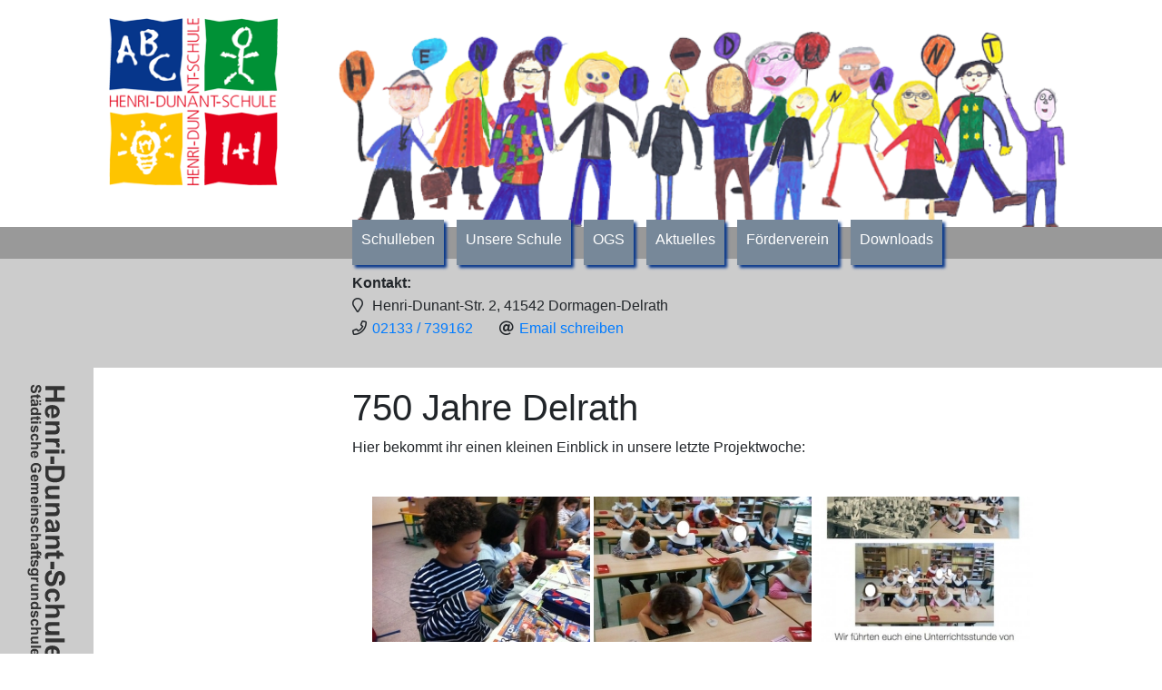

--- FILE ---
content_type: text/html; charset=UTF-8
request_url: https://henri-dunant-schule.de/2017/09/28/217/
body_size: 9108
content:
<!doctype html>
<html lang="de" lang="de">
<head>
    <meta charset="UTF-8">
	<meta name="viewport" content="width=device-width, initial-scale=1.0">
    <title>Henri Dunant Grundschule &raquo; 750 Jahre Delrath</title>
	<meta name='robots' content='max-image-preview:large' />
	<style>img:is([sizes="auto" i], [sizes^="auto," i]) { contain-intrinsic-size: 3000px 1500px }</style>
	<script type="text/javascript">
/* <![CDATA[ */
window._wpemojiSettings = {"baseUrl":"https:\/\/s.w.org\/images\/core\/emoji\/16.0.1\/72x72\/","ext":".png","svgUrl":"https:\/\/s.w.org\/images\/core\/emoji\/16.0.1\/svg\/","svgExt":".svg","source":{"concatemoji":"https:\/\/henri-dunant-schule.de\/wp-includes\/js\/wp-emoji-release.min.js?ver=6.8.3"}};
/*! This file is auto-generated */
!function(s,n){var o,i,e;function c(e){try{var t={supportTests:e,timestamp:(new Date).valueOf()};sessionStorage.setItem(o,JSON.stringify(t))}catch(e){}}function p(e,t,n){e.clearRect(0,0,e.canvas.width,e.canvas.height),e.fillText(t,0,0);var t=new Uint32Array(e.getImageData(0,0,e.canvas.width,e.canvas.height).data),a=(e.clearRect(0,0,e.canvas.width,e.canvas.height),e.fillText(n,0,0),new Uint32Array(e.getImageData(0,0,e.canvas.width,e.canvas.height).data));return t.every(function(e,t){return e===a[t]})}function u(e,t){e.clearRect(0,0,e.canvas.width,e.canvas.height),e.fillText(t,0,0);for(var n=e.getImageData(16,16,1,1),a=0;a<n.data.length;a++)if(0!==n.data[a])return!1;return!0}function f(e,t,n,a){switch(t){case"flag":return n(e,"\ud83c\udff3\ufe0f\u200d\u26a7\ufe0f","\ud83c\udff3\ufe0f\u200b\u26a7\ufe0f")?!1:!n(e,"\ud83c\udde8\ud83c\uddf6","\ud83c\udde8\u200b\ud83c\uddf6")&&!n(e,"\ud83c\udff4\udb40\udc67\udb40\udc62\udb40\udc65\udb40\udc6e\udb40\udc67\udb40\udc7f","\ud83c\udff4\u200b\udb40\udc67\u200b\udb40\udc62\u200b\udb40\udc65\u200b\udb40\udc6e\u200b\udb40\udc67\u200b\udb40\udc7f");case"emoji":return!a(e,"\ud83e\udedf")}return!1}function g(e,t,n,a){var r="undefined"!=typeof WorkerGlobalScope&&self instanceof WorkerGlobalScope?new OffscreenCanvas(300,150):s.createElement("canvas"),o=r.getContext("2d",{willReadFrequently:!0}),i=(o.textBaseline="top",o.font="600 32px Arial",{});return e.forEach(function(e){i[e]=t(o,e,n,a)}),i}function t(e){var t=s.createElement("script");t.src=e,t.defer=!0,s.head.appendChild(t)}"undefined"!=typeof Promise&&(o="wpEmojiSettingsSupports",i=["flag","emoji"],n.supports={everything:!0,everythingExceptFlag:!0},e=new Promise(function(e){s.addEventListener("DOMContentLoaded",e,{once:!0})}),new Promise(function(t){var n=function(){try{var e=JSON.parse(sessionStorage.getItem(o));if("object"==typeof e&&"number"==typeof e.timestamp&&(new Date).valueOf()<e.timestamp+604800&&"object"==typeof e.supportTests)return e.supportTests}catch(e){}return null}();if(!n){if("undefined"!=typeof Worker&&"undefined"!=typeof OffscreenCanvas&&"undefined"!=typeof URL&&URL.createObjectURL&&"undefined"!=typeof Blob)try{var e="postMessage("+g.toString()+"("+[JSON.stringify(i),f.toString(),p.toString(),u.toString()].join(",")+"));",a=new Blob([e],{type:"text/javascript"}),r=new Worker(URL.createObjectURL(a),{name:"wpTestEmojiSupports"});return void(r.onmessage=function(e){c(n=e.data),r.terminate(),t(n)})}catch(e){}c(n=g(i,f,p,u))}t(n)}).then(function(e){for(var t in e)n.supports[t]=e[t],n.supports.everything=n.supports.everything&&n.supports[t],"flag"!==t&&(n.supports.everythingExceptFlag=n.supports.everythingExceptFlag&&n.supports[t]);n.supports.everythingExceptFlag=n.supports.everythingExceptFlag&&!n.supports.flag,n.DOMReady=!1,n.readyCallback=function(){n.DOMReady=!0}}).then(function(){return e}).then(function(){var e;n.supports.everything||(n.readyCallback(),(e=n.source||{}).concatemoji?t(e.concatemoji):e.wpemoji&&e.twemoji&&(t(e.twemoji),t(e.wpemoji)))}))}((window,document),window._wpemojiSettings);
/* ]]> */
</script>
<link rel='stylesheet' id='jquery-css' href='https://henri-dunant-schule.de/wp-content/themes/hdg/scripts/jquery.min.js?ver=6.8.3' type='text/css' media='all' />
<style id='wp-emoji-styles-inline-css' type='text/css'>

	img.wp-smiley, img.emoji {
		display: inline !important;
		border: none !important;
		box-shadow: none !important;
		height: 1em !important;
		width: 1em !important;
		margin: 0 0.07em !important;
		vertical-align: -0.1em !important;
		background: none !important;
		padding: 0 !important;
	}
</style>
<link rel='stylesheet' id='wp-block-library-css' href='https://henri-dunant-schule.de/wp-includes/css/dist/block-library/style.min.css?ver=6.8.3' type='text/css' media='all' />
<style id='classic-theme-styles-inline-css' type='text/css'>
/*! This file is auto-generated */
.wp-block-button__link{color:#fff;background-color:#32373c;border-radius:9999px;box-shadow:none;text-decoration:none;padding:calc(.667em + 2px) calc(1.333em + 2px);font-size:1.125em}.wp-block-file__button{background:#32373c;color:#fff;text-decoration:none}
</style>
<style id='global-styles-inline-css' type='text/css'>
:root{--wp--preset--aspect-ratio--square: 1;--wp--preset--aspect-ratio--4-3: 4/3;--wp--preset--aspect-ratio--3-4: 3/4;--wp--preset--aspect-ratio--3-2: 3/2;--wp--preset--aspect-ratio--2-3: 2/3;--wp--preset--aspect-ratio--16-9: 16/9;--wp--preset--aspect-ratio--9-16: 9/16;--wp--preset--color--black: #000000;--wp--preset--color--cyan-bluish-gray: #abb8c3;--wp--preset--color--white: #ffffff;--wp--preset--color--pale-pink: #f78da7;--wp--preset--color--vivid-red: #cf2e2e;--wp--preset--color--luminous-vivid-orange: #ff6900;--wp--preset--color--luminous-vivid-amber: #fcb900;--wp--preset--color--light-green-cyan: #7bdcb5;--wp--preset--color--vivid-green-cyan: #00d084;--wp--preset--color--pale-cyan-blue: #8ed1fc;--wp--preset--color--vivid-cyan-blue: #0693e3;--wp--preset--color--vivid-purple: #9b51e0;--wp--preset--gradient--vivid-cyan-blue-to-vivid-purple: linear-gradient(135deg,rgba(6,147,227,1) 0%,rgb(155,81,224) 100%);--wp--preset--gradient--light-green-cyan-to-vivid-green-cyan: linear-gradient(135deg,rgb(122,220,180) 0%,rgb(0,208,130) 100%);--wp--preset--gradient--luminous-vivid-amber-to-luminous-vivid-orange: linear-gradient(135deg,rgba(252,185,0,1) 0%,rgba(255,105,0,1) 100%);--wp--preset--gradient--luminous-vivid-orange-to-vivid-red: linear-gradient(135deg,rgba(255,105,0,1) 0%,rgb(207,46,46) 100%);--wp--preset--gradient--very-light-gray-to-cyan-bluish-gray: linear-gradient(135deg,rgb(238,238,238) 0%,rgb(169,184,195) 100%);--wp--preset--gradient--cool-to-warm-spectrum: linear-gradient(135deg,rgb(74,234,220) 0%,rgb(151,120,209) 20%,rgb(207,42,186) 40%,rgb(238,44,130) 60%,rgb(251,105,98) 80%,rgb(254,248,76) 100%);--wp--preset--gradient--blush-light-purple: linear-gradient(135deg,rgb(255,206,236) 0%,rgb(152,150,240) 100%);--wp--preset--gradient--blush-bordeaux: linear-gradient(135deg,rgb(254,205,165) 0%,rgb(254,45,45) 50%,rgb(107,0,62) 100%);--wp--preset--gradient--luminous-dusk: linear-gradient(135deg,rgb(255,203,112) 0%,rgb(199,81,192) 50%,rgb(65,88,208) 100%);--wp--preset--gradient--pale-ocean: linear-gradient(135deg,rgb(255,245,203) 0%,rgb(182,227,212) 50%,rgb(51,167,181) 100%);--wp--preset--gradient--electric-grass: linear-gradient(135deg,rgb(202,248,128) 0%,rgb(113,206,126) 100%);--wp--preset--gradient--midnight: linear-gradient(135deg,rgb(2,3,129) 0%,rgb(40,116,252) 100%);--wp--preset--font-size--small: 13px;--wp--preset--font-size--medium: 20px;--wp--preset--font-size--large: 36px;--wp--preset--font-size--x-large: 42px;--wp--preset--spacing--20: 0.44rem;--wp--preset--spacing--30: 0.67rem;--wp--preset--spacing--40: 1rem;--wp--preset--spacing--50: 1.5rem;--wp--preset--spacing--60: 2.25rem;--wp--preset--spacing--70: 3.38rem;--wp--preset--spacing--80: 5.06rem;--wp--preset--shadow--natural: 6px 6px 9px rgba(0, 0, 0, 0.2);--wp--preset--shadow--deep: 12px 12px 50px rgba(0, 0, 0, 0.4);--wp--preset--shadow--sharp: 6px 6px 0px rgba(0, 0, 0, 0.2);--wp--preset--shadow--outlined: 6px 6px 0px -3px rgba(255, 255, 255, 1), 6px 6px rgba(0, 0, 0, 1);--wp--preset--shadow--crisp: 6px 6px 0px rgba(0, 0, 0, 1);}:where(.is-layout-flex){gap: 0.5em;}:where(.is-layout-grid){gap: 0.5em;}body .is-layout-flex{display: flex;}.is-layout-flex{flex-wrap: wrap;align-items: center;}.is-layout-flex > :is(*, div){margin: 0;}body .is-layout-grid{display: grid;}.is-layout-grid > :is(*, div){margin: 0;}:where(.wp-block-columns.is-layout-flex){gap: 2em;}:where(.wp-block-columns.is-layout-grid){gap: 2em;}:where(.wp-block-post-template.is-layout-flex){gap: 1.25em;}:where(.wp-block-post-template.is-layout-grid){gap: 1.25em;}.has-black-color{color: var(--wp--preset--color--black) !important;}.has-cyan-bluish-gray-color{color: var(--wp--preset--color--cyan-bluish-gray) !important;}.has-white-color{color: var(--wp--preset--color--white) !important;}.has-pale-pink-color{color: var(--wp--preset--color--pale-pink) !important;}.has-vivid-red-color{color: var(--wp--preset--color--vivid-red) !important;}.has-luminous-vivid-orange-color{color: var(--wp--preset--color--luminous-vivid-orange) !important;}.has-luminous-vivid-amber-color{color: var(--wp--preset--color--luminous-vivid-amber) !important;}.has-light-green-cyan-color{color: var(--wp--preset--color--light-green-cyan) !important;}.has-vivid-green-cyan-color{color: var(--wp--preset--color--vivid-green-cyan) !important;}.has-pale-cyan-blue-color{color: var(--wp--preset--color--pale-cyan-blue) !important;}.has-vivid-cyan-blue-color{color: var(--wp--preset--color--vivid-cyan-blue) !important;}.has-vivid-purple-color{color: var(--wp--preset--color--vivid-purple) !important;}.has-black-background-color{background-color: var(--wp--preset--color--black) !important;}.has-cyan-bluish-gray-background-color{background-color: var(--wp--preset--color--cyan-bluish-gray) !important;}.has-white-background-color{background-color: var(--wp--preset--color--white) !important;}.has-pale-pink-background-color{background-color: var(--wp--preset--color--pale-pink) !important;}.has-vivid-red-background-color{background-color: var(--wp--preset--color--vivid-red) !important;}.has-luminous-vivid-orange-background-color{background-color: var(--wp--preset--color--luminous-vivid-orange) !important;}.has-luminous-vivid-amber-background-color{background-color: var(--wp--preset--color--luminous-vivid-amber) !important;}.has-light-green-cyan-background-color{background-color: var(--wp--preset--color--light-green-cyan) !important;}.has-vivid-green-cyan-background-color{background-color: var(--wp--preset--color--vivid-green-cyan) !important;}.has-pale-cyan-blue-background-color{background-color: var(--wp--preset--color--pale-cyan-blue) !important;}.has-vivid-cyan-blue-background-color{background-color: var(--wp--preset--color--vivid-cyan-blue) !important;}.has-vivid-purple-background-color{background-color: var(--wp--preset--color--vivid-purple) !important;}.has-black-border-color{border-color: var(--wp--preset--color--black) !important;}.has-cyan-bluish-gray-border-color{border-color: var(--wp--preset--color--cyan-bluish-gray) !important;}.has-white-border-color{border-color: var(--wp--preset--color--white) !important;}.has-pale-pink-border-color{border-color: var(--wp--preset--color--pale-pink) !important;}.has-vivid-red-border-color{border-color: var(--wp--preset--color--vivid-red) !important;}.has-luminous-vivid-orange-border-color{border-color: var(--wp--preset--color--luminous-vivid-orange) !important;}.has-luminous-vivid-amber-border-color{border-color: var(--wp--preset--color--luminous-vivid-amber) !important;}.has-light-green-cyan-border-color{border-color: var(--wp--preset--color--light-green-cyan) !important;}.has-vivid-green-cyan-border-color{border-color: var(--wp--preset--color--vivid-green-cyan) !important;}.has-pale-cyan-blue-border-color{border-color: var(--wp--preset--color--pale-cyan-blue) !important;}.has-vivid-cyan-blue-border-color{border-color: var(--wp--preset--color--vivid-cyan-blue) !important;}.has-vivid-purple-border-color{border-color: var(--wp--preset--color--vivid-purple) !important;}.has-vivid-cyan-blue-to-vivid-purple-gradient-background{background: var(--wp--preset--gradient--vivid-cyan-blue-to-vivid-purple) !important;}.has-light-green-cyan-to-vivid-green-cyan-gradient-background{background: var(--wp--preset--gradient--light-green-cyan-to-vivid-green-cyan) !important;}.has-luminous-vivid-amber-to-luminous-vivid-orange-gradient-background{background: var(--wp--preset--gradient--luminous-vivid-amber-to-luminous-vivid-orange) !important;}.has-luminous-vivid-orange-to-vivid-red-gradient-background{background: var(--wp--preset--gradient--luminous-vivid-orange-to-vivid-red) !important;}.has-very-light-gray-to-cyan-bluish-gray-gradient-background{background: var(--wp--preset--gradient--very-light-gray-to-cyan-bluish-gray) !important;}.has-cool-to-warm-spectrum-gradient-background{background: var(--wp--preset--gradient--cool-to-warm-spectrum) !important;}.has-blush-light-purple-gradient-background{background: var(--wp--preset--gradient--blush-light-purple) !important;}.has-blush-bordeaux-gradient-background{background: var(--wp--preset--gradient--blush-bordeaux) !important;}.has-luminous-dusk-gradient-background{background: var(--wp--preset--gradient--luminous-dusk) !important;}.has-pale-ocean-gradient-background{background: var(--wp--preset--gradient--pale-ocean) !important;}.has-electric-grass-gradient-background{background: var(--wp--preset--gradient--electric-grass) !important;}.has-midnight-gradient-background{background: var(--wp--preset--gradient--midnight) !important;}.has-small-font-size{font-size: var(--wp--preset--font-size--small) !important;}.has-medium-font-size{font-size: var(--wp--preset--font-size--medium) !important;}.has-large-font-size{font-size: var(--wp--preset--font-size--large) !important;}.has-x-large-font-size{font-size: var(--wp--preset--font-size--x-large) !important;}
:where(.wp-block-post-template.is-layout-flex){gap: 1.25em;}:where(.wp-block-post-template.is-layout-grid){gap: 1.25em;}
:where(.wp-block-columns.is-layout-flex){gap: 2em;}:where(.wp-block-columns.is-layout-grid){gap: 2em;}
:root :where(.wp-block-pullquote){font-size: 1.5em;line-height: 1.6;}
</style>
<link rel='stylesheet' id='contact-form-7-css' href='https://henri-dunant-schule.de/wp-content/plugins/contact-form-7/includes/css/styles.css?ver=6.1.4' type='text/css' media='all' />
<link rel='stylesheet' id='wpdm-fonticon-css' href='https://henri-dunant-schule.de/wp-content/plugins/download-manager/assets/wpdm-iconfont/css/wpdm-icons.css?ver=6.8.3' type='text/css' media='all' />
<link rel='stylesheet' id='wpdm-front-css' href='https://henri-dunant-schule.de/wp-content/plugins/download-manager/assets/css/front.min.css?ver=6.8.3' type='text/css' media='all' />
<link rel='stylesheet' id='fancybox-0-css' href='https://henri-dunant-schule.de/wp-content/plugins/nextgen-gallery/static/Lightbox/fancybox/jquery.fancybox-1.3.4.css?ver=4.0.3' type='text/css' media='all' />
<link rel='stylesheet' id='ngg_trigger_buttons-css' href='https://henri-dunant-schule.de/wp-content/plugins/nextgen-gallery/static/GalleryDisplay/trigger_buttons.css?ver=4.0.3' type='text/css' media='all' />
<link rel='stylesheet' id='fontawesome_v4_shim_style-css' href='https://henri-dunant-schule.de/wp-content/plugins/nextgen-gallery/static/FontAwesome/css/v4-shims.min.css?ver=6.8.3' type='text/css' media='all' />
<link rel='stylesheet' id='fontawesome-css' href='https://henri-dunant-schule.de/wp-content/plugins/nextgen-gallery/static/FontAwesome/css/all.min.css?ver=6.8.3' type='text/css' media='all' />
<link rel='stylesheet' id='nextgen_pagination_style-css' href='https://henri-dunant-schule.de/wp-content/plugins/nextgen-gallery/static/GalleryDisplay/pagination_style.css?ver=4.0.3' type='text/css' media='all' />
<link rel='stylesheet' id='nextgen_basic_thumbnails_style-css' href='https://henri-dunant-schule.de/wp-content/plugins/nextgen-gallery/static/Thumbnails/nextgen_basic_thumbnails.css?ver=4.0.3' type='text/css' media='all' />
<link rel='stylesheet' id='style-css' href='https://henri-dunant-schule.de/wp-content/themes/hdg/style.css?ver=6.8.3' type='text/css' media='all' />
<link rel='stylesheet' id='bootstrap-css' href='https://henri-dunant-schule.de/wp-content/themes/hdg/scripts/bootstrap/css/bootstrap.min.css?ver=6.8.3' type='text/css' media='all' />
<link rel='stylesheet' id='fontawesomeKernel-css' href='https://henri-dunant-schule.de/wp-content/themes/hdg/scripts/fontawesome/fontawesome-pro-core.css?ver=6.8.3' type='text/css' media='all' />
<link rel='stylesheet' id='fontawesomeIcons-css' href='https://henri-dunant-schule.de/wp-content/themes/hdg/scripts/fontawesome/fontawesome-pro-regular.css?ver=6.8.3' type='text/css' media='all' />
<link rel='stylesheet' id='fontawesomeBrands-css' href='https://henri-dunant-schule.de/wp-content/themes/hdg/scripts/fontawesome/fontawesome-pro-brands.css?ver=6.8.3' type='text/css' media='all' />
<link rel='stylesheet' id='fontawesomeSVG-css' href='https://henri-dunant-schule.de/wp-content/themes/hdg/scripts/fontawesome/fontawesome-pro-svg-framework.css?ver=6.8.3' type='text/css' media='all' />
<link rel='stylesheet' id='tablepress-default-css' href='https://henri-dunant-schule.de/wp-content/plugins/tablepress/css/build/default.css?ver=3.2.6' type='text/css' media='all' />
<script type="text/javascript" src="https://henri-dunant-schule.de/wp-content/plugins/nextgen-gallery/static/FontAwesome/js/v4-shims.min.js?ver=5.3.1" id="fontawesome_v4_shim-js"></script>
<script type="text/javascript" defer crossorigin="anonymous" data-auto-replace-svg="false" data-keep-original-source="false" data-search-pseudo-elements src="https://henri-dunant-schule.de/wp-content/plugins/nextgen-gallery/static/FontAwesome/js/all.min.js?ver=5.3.1" id="fontawesome-js"></script>
<script type="text/javascript" src="https://henri-dunant-schule.de/wp-content/plugins/nextgen-gallery/static/Thumbnails/nextgen_basic_thumbnails.js?ver=4.0.3" id="nextgen_basic_thumbnails_script-js"></script>
<script type="text/javascript" src="https://henri-dunant-schule.de/wp-content/themes/hdg/scripts/fontawesome/fontawesome.min.js?ver=6.8.3" id="fontawesomeKernel-js"></script>
<script type="text/javascript" src="https://henri-dunant-schule.de/wp-content/themes/hdg/scripts/fontawesome/regular.min.js?ver=6.8.3" id="fontawesomeIcons-js"></script>
<script type="text/javascript" src="https://henri-dunant-schule.de/wp-content/themes/hdg/scripts/fontawesome/brands.min.js?ver=6.8.3" id="fontawesomeBrands-js"></script>
<link rel="https://api.w.org/" href="https://henri-dunant-schule.de/wp-json/" /><link rel="alternate" title="JSON" type="application/json" href="https://henri-dunant-schule.de/wp-json/wp/v2/posts/217" /><link rel="EditURI" type="application/rsd+xml" title="RSD" href="https://henri-dunant-schule.de/xmlrpc.php?rsd" />
<meta name="generator" content="WordPress 6.8.3" />
<link rel="canonical" href="https://henri-dunant-schule.de/2017/09/28/217/" />
<link rel='shortlink' href='https://henri-dunant-schule.de/?p=217' />
<link rel="alternate" title="oEmbed (JSON)" type="application/json+oembed" href="https://henri-dunant-schule.de/wp-json/oembed/1.0/embed?url=https%3A%2F%2Fhenri-dunant-schule.de%2F2017%2F09%2F28%2F217%2F" />
<link rel="alternate" title="oEmbed (XML)" type="text/xml+oembed" href="https://henri-dunant-schule.de/wp-json/oembed/1.0/embed?url=https%3A%2F%2Fhenri-dunant-schule.de%2F2017%2F09%2F28%2F217%2F&#038;format=xml" />
<meta name="tec-api-version" content="v1"><meta name="tec-api-origin" content="https://henri-dunant-schule.de"><link rel="alternate" href="https://henri-dunant-schule.de/wp-json/tribe/events/v1/" /><!-- Matomo -->
<script type="text/javascript">
  var _paq = _paq || [];
  /* tracker methods like "setCustomDimension" should be called before "trackPageView" */
  _paq.push(['trackPageView']);
  _paq.push(['enableLinkTracking']);
  (function() {
    var u="//matomo.boergener.de/";
    _paq.push(['setTrackerUrl', u+'piwik.php']);
    _paq.push(['setSiteId', '1']);
    var d=document, g=d.createElement('script'), s=d.getElementsByTagName('script')[0];
    g.type='text/javascript'; g.async=true; g.defer=true; g.src=u+'piwik.js'; s.parentNode.insertBefore(g,s);
  })();
</script>
<!-- End Matomo Code -->
<meta name="generator" content="WordPress Download Manager 3.3.40" />
                <style>
        /* WPDM Link Template Styles */        </style>
                <style>

            :root {
                --color-primary: #4a8eff;
                --color-primary-rgb: 74, 142, 255;
                --color-primary-hover: #4a8eff;
                --color-primary-active: #4a8eff;
                --clr-sec: #6c757d;
                --clr-sec-rgb: 108, 117, 125;
                --clr-sec-hover: #6c757d;
                --clr-sec-active: #6c757d;
                --color-secondary: #6c757d;
                --color-secondary-rgb: 108, 117, 125;
                --color-secondary-hover: #6c757d;
                --color-secondary-active: #6c757d;
                --color-success: #18ce0f;
                --color-success-rgb: 24, 206, 15;
                --color-success-hover: #18ce0f;
                --color-success-active: #18ce0f;
                --color-info: #2CA8FF;
                --color-info-rgb: 44, 168, 255;
                --color-info-hover: #2CA8FF;
                --color-info-active: #2CA8FF;
                --color-warning: #FFB236;
                --color-warning-rgb: 255, 178, 54;
                --color-warning-hover: #FFB236;
                --color-warning-active: #FFB236;
                --color-danger: #ff5062;
                --color-danger-rgb: 255, 80, 98;
                --color-danger-hover: #ff5062;
                --color-danger-active: #ff5062;
                --color-green: #30b570;
                --color-blue: #0073ff;
                --color-purple: #8557D3;
                --color-red: #ff5062;
                --color-muted: rgba(69, 89, 122, 0.6);
                --wpdm-font: "-apple-system", -apple-system, BlinkMacSystemFont, "Segoe UI", Roboto, Helvetica, Arial, sans-serif, "Apple Color Emoji", "Segoe UI Emoji", "Segoe UI Symbol";
            }

            .wpdm-download-link.btn.btn-primary {
                border-radius: 4px;
            }


        </style>
        </head>
<body class="wp-singular post-template-default single single-post postid-217 single-format-standard wp-theme-hdg tribe-no-js">

<header>
    <div class="container-fluid logo container-fluid-padding-top">
        <div class="row">
            <div class="col-lg-3 col-md-4 col-sm-12">
                <img src="https://henri-dunant-schule.de/wp-content/themes/hdg/img/logo.png">
            </div>
            <div class="col-lg-9 col-md-8 col-sm-12 bg"></div>
        </div>
    </div>


    <nav class="container-fluid">
        <div class="row">
            <div class="col-xl-9 col-lg-8 col-md-7 col-sm-12 ml-auto">
                <ul id="menu-header" class="menu"><li id="menu-item-304" class="menu-item menu-item-type-post_type menu-item-object-page menu-item-304"><a href="https://henri-dunant-schule.de/schulleben/">Schulleben</a></li>
<li id="menu-item-318" class="menu-item menu-item-type-post_type menu-item-object-page menu-item-318"><a href="https://henri-dunant-schule.de/unsere-schule/">Unsere Schule</a></li>
<li id="menu-item-300" class="menu-item menu-item-type-post_type menu-item-object-page menu-item-300"><a href="https://henri-dunant-schule.de/ogs/">OGS</a></li>
<li id="menu-item-393" class="menu-item menu-item-type-custom menu-item-object-custom menu-item-393"><a href="/events/">Aktuelles</a></li>
<li id="menu-item-296" class="menu-item menu-item-type-post_type menu-item-object-page menu-item-296"><a href="https://henri-dunant-schule.de/foerderverein/">Förderverein</a></li>
<li id="menu-item-295" class="menu-item menu-item-type-post_type menu-item-object-page menu-item-295"><a href="https://henri-dunant-schule.de/downloads/">Downloads</a></li>
</ul>            </div>
        </div>
    </nav>

    <div class="container-fluid adresse">
        <div class="row">
            <div class="col-xl-9 col-lg-8 col-md-7 col-sm-12 ml-auto">
                <span style="font-weight: bold;">Kontakt:</span>
                <ul>
                    <li class="map-marker">Henri-Dunant-Str. 2, 41542 Dormagen-Delrath</li>
                    <li class="d-lg-inline-block phone"><a href="tel:02133739162">02133 / 739162</a></li>
                    <li class="d-lg-inline-block at"><a href="mailto:sekretariat@hds-dormagen.de">Email schreiben</a></li>
                </ul>
            </div>
        </div>
    </div>
</header>

<div>
    <div class="sidebar">
        <img src="https://henri-dunant-schule.de/wp-content/themes/hdg/img/sidebar.gif">
	    <ul id="menu-leftside" class="menu"><li id="menu-item-322" class="menu-item menu-item-type-post_type menu-item-object-page menu-item-322"><a href="https://henri-dunant-schule.de/datenschutzerklaerung/">Datenschutz</a></li>
<li id="menu-item-323" class="menu-item menu-item-type-post_type menu-item-object-page menu-item-323"><a href="https://henri-dunant-schule.de/disclaimer-haftungsausschluss/">Disclaimer</a></li>
<li id="menu-item-324" class="menu-item menu-item-type-post_type menu-item-object-page menu-item-324"><a href="https://henri-dunant-schule.de/impressum/">Impressum</a></li>
<li id="menu-item-325" class="menu-item menu-item-type-custom menu-item-object-custom menu-item-325"><a href="/wp-admin">Administration</a></li>
</ul>    </div>

    <div class="container-fluid container-fluid-padding-top">
        <div class="row">
            <div class="col-xl-3 col-lg-4 col-md-5 col-sm-12 sidenav">
                <div class="sidenav">
                    <ul id="menu-header-1" class="menu"><li class="menu-item menu-item-type-post_type menu-item-object-page menu-item-has-children menu-item-304"><a href="https://henri-dunant-schule.de/schulleben/">Schulleben</a>
<ul class="sub-menu">
	<li id="menu-item-331" class="dotZahlen menu-item menu-item-type-taxonomy menu-item-object-category menu-item-331"><a href="https://henri-dunant-schule.de/category/was-laeuft-gerade/">Was läuft gerade?</a></li>
	<li id="menu-item-317" class="dotBirne menu-item menu-item-type-post_type menu-item-object-page menu-item-317"><a href="https://henri-dunant-schule.de/schulleben/unterrichtszeiten/">Unterrichtszeiten</a></li>
	<li id="menu-item-312" class="dotABC menu-item menu-item-type-post_type menu-item-object-page menu-item-has-children menu-item-312"><a href="https://henri-dunant-schule.de/schulleben/sportaktivitaeten/">Sportaktivitäten</a>
	<ul class="sub-menu">
		<li id="menu-item-314" class="menu-item menu-item-type-post_type menu-item-object-page menu-item-314"><a href="https://henri-dunant-schule.de/schulleben/sportaktivitaeten/schwimmen/">Schwimmen</a></li>
		<li id="menu-item-313" class="menu-item menu-item-type-post_type menu-item-object-page menu-item-313"><a href="https://henri-dunant-schule.de/schulleben/sportaktivitaeten/bundesjugendspiele/">Sportfest</a></li>
	</ul>
</li>
	<li id="menu-item-308" class="dotABC menu-item menu-item-type-post_type menu-item-object-page menu-item-has-children menu-item-308"><a href="https://henri-dunant-schule.de/schulleben/projekte/">Projekte</a>
	<ul class="sub-menu">
		<li id="menu-item-333" class="menu-item menu-item-type-taxonomy menu-item-object-category current-post-ancestor current-menu-parent current-post-parent menu-item-333"><a href="https://henri-dunant-schule.de/category/projektwoche/">Projektwoche</a></li>
	</ul>
</li>
	<li id="menu-item-332" class="dotABC menu-item menu-item-type-taxonomy menu-item-object-category menu-item-has-children menu-item-332"><a href="https://henri-dunant-schule.de/category/schulfeste/">Feste und Feiern</a>
	<ul class="sub-menu">
		<li id="menu-item-307" class="menu-item menu-item-type-post_type menu-item-object-page menu-item-307"><a href="https://henri-dunant-schule.de/schulleben/feste-und-feiern/st-martin/">St. Martin</a></li>
		<li id="menu-item-306" class="menu-item menu-item-type-post_type menu-item-object-page menu-item-306"><a href="https://henri-dunant-schule.de/schulleben/feste-und-feiern/karneval/">Karneval</a></li>
	</ul>
</li>
</ul>
</li>
<li class="menu-item menu-item-type-post_type menu-item-object-page menu-item-has-children menu-item-318"><a href="https://henri-dunant-schule.de/unsere-schule/">Unsere Schule</a>
<ul class="sub-menu">
	<li id="menu-item-442" class="dotMann menu-item menu-item-type-post_type menu-item-object-page menu-item-has-children menu-item-442"><a href="https://henri-dunant-schule.de/unsere-schule/das-team/">Das Team</a>
	<ul class="sub-menu">
		<li id="menu-item-449" class="menu-item menu-item-type-post_type menu-item-object-page menu-item-449"><a href="https://henri-dunant-schule.de/unsere-schule/das-team/kollegium/">Kollegium</a></li>
		<li id="menu-item-445" class="menu-item menu-item-type-post_type menu-item-object-page menu-item-445"><a href="https://henri-dunant-schule.de/unsere-schule/das-team/klassen/">Klassen</a></li>
		<li id="menu-item-443" class="menu-item menu-item-type-post_type menu-item-object-page menu-item-has-children menu-item-443"><a href="https://henri-dunant-schule.de/unsere-schule/das-team/elternvertretung/">Elternvertretung</a>
		<ul class="sub-menu">
			<li id="menu-item-444" class="menu-item menu-item-type-post_type menu-item-object-page menu-item-444"><a href="https://henri-dunant-schule.de/unsere-schule/das-team/elternvertretung/infos-ueber-die-pflegschaftsarbeit/">Infos über die Pflegschaftsarbeit</a></li>
		</ul>
</li>
		<li id="menu-item-450" class="menu-item menu-item-type-post_type menu-item-object-page menu-item-450"><a href="https://henri-dunant-schule.de/unsere-schule/das-team/schulsozialarbeiterin/">Schulsozialarbeiter</a></li>
	</ul>
</li>
	<li id="menu-item-321" class="dotBirne menu-item menu-item-type-post_type menu-item-object-page menu-item-321"><a href="https://henri-dunant-schule.de/unsere-schule/schulort-delrath/">Schulort Delrath</a></li>
	<li id="menu-item-319" class="dotBirne menu-item menu-item-type-post_type menu-item-object-page menu-item-319"><a href="https://henri-dunant-schule.de/unsere-schule/henri-dunant/">Henri Dunant</a></li>
</ul>
</li>
<li class="menu-item menu-item-type-post_type menu-item-object-page menu-item-has-children menu-item-300"><a href="https://henri-dunant-schule.de/ogs/">OGS</a>
<ul class="sub-menu">
	<li id="menu-item-303" class="dotMann menu-item menu-item-type-post_type menu-item-object-page menu-item-303"><a href="https://henri-dunant-schule.de/ogs/kontakt/">Kontakt</a></li>
	<li id="menu-item-302" class="dotMann menu-item menu-item-type-post_type menu-item-object-page menu-item-302"><a href="https://henri-dunant-schule.de/ogs/das-team/">Das Team</a></li>
	<li id="menu-item-301" class="dotBirne menu-item menu-item-type-post_type menu-item-object-page menu-item-301"><a href="https://henri-dunant-schule.de/ogs/betreuungzeiten/">Betreuungzeiten</a></li>
</ul>
</li>
<li class="menu-item menu-item-type-custom menu-item-object-custom menu-item-393"><a href="/events/">Aktuelles</a></li>
<li class="menu-item menu-item-type-post_type menu-item-object-page menu-item-has-children menu-item-296"><a href="https://henri-dunant-schule.de/foerderverein/">Förderverein</a>
<ul class="sub-menu">
	<li id="menu-item-298" class="dotBirne menu-item menu-item-type-post_type menu-item-object-page menu-item-298"><a href="https://henri-dunant-schule.de/foerderverein/wer-ist-der-foerderverein/">Wer ist der Förderverein?</a></li>
	<li id="menu-item-299" class="dotZahlen menu-item menu-item-type-post_type menu-item-object-page menu-item-299"><a href="https://henri-dunant-schule.de/foerderverein/ziele-und-aufgaben/">Ziele und Aufgaben</a></li>
	<li id="menu-item-297" class="dotBirne menu-item menu-item-type-post_type menu-item-object-page menu-item-297"><a href="https://henri-dunant-schule.de/foerderverein/60-2/">Anmeldung</a></li>
</ul>
</li>
<li class="menu-item menu-item-type-post_type menu-item-object-page menu-item-295"><a href="https://henri-dunant-schule.de/downloads/">Downloads</a></li>
</ul>                </div>
            </div>
            <div class="col-xl-9 col-lg-8 col-md-7 col-sm-12">	<main>
        <article id="post-217" class="post-217 post type-post status-publish format-standard hentry category-projektwoche">
	<header class="entry-header">
		<h1 class="entry-title">750 Jahre Delrath</h1>	</header>
	<div class="entry-content">
		<p>Hier bekommt ihr einen kleinen Einblick in unsere letzte Projektwoche:</p>
<!-- default-view.php -->
<div
	class="ngg-galleryoverview default-view
	 ngg-ajax-pagination-none	"
	id="ngg-gallery-c9288891873ef09c5a615e071efc4abf-1">

		<!-- Thumbnails -->
				<div id="ngg-image-0" class="ngg-gallery-thumbnail-box
											"
			>
						<div class="ngg-gallery-thumbnail">
			<a href="https://henri-dunant-schule.de/wp-content/gallery/pw-750-jahrsfeier/492.JPG"
				title=""
				data-src="https://henri-dunant-schule.de/wp-content/gallery/pw-750-jahrsfeier/492.JPG"
				data-thumbnail="https://henri-dunant-schule.de/wp-content/gallery/pw-750-jahrsfeier/thumbs/thumbs_492.JPG"
				data-image-id="41"
				data-title="492"
				data-description=""
				data-image-slug="492"
				class="ngg-fancybox" rel="c9288891873ef09c5a615e071efc4abf">
				<img
					title="492"
					alt="492"
					src="https://henri-dunant-schule.de/wp-content/gallery/pw-750-jahrsfeier/thumbs/thumbs_492.JPG"
					width="240"
					height="160"
					style="max-width:100%;"
				/>
			</a>
		</div>
							</div>
			
				<div id="ngg-image-1" class="ngg-gallery-thumbnail-box
											"
			>
						<div class="ngg-gallery-thumbnail">
			<a href="https://henri-dunant-schule.de/wp-content/gallery/pw-750-jahrsfeier/508.png.jpg"
				title=""
				data-src="https://henri-dunant-schule.de/wp-content/gallery/pw-750-jahrsfeier/508.png.jpg"
				data-thumbnail="https://henri-dunant-schule.de/wp-content/gallery/pw-750-jahrsfeier/thumbs/thumbs_508.png.jpg"
				data-image-id="42"
				data-title="508.png"
				data-description=""
				data-image-slug="508-png"
				class="ngg-fancybox" rel="c9288891873ef09c5a615e071efc4abf">
				<img
					title="508.png"
					alt="508.png"
					src="https://henri-dunant-schule.de/wp-content/gallery/pw-750-jahrsfeier/thumbs/thumbs_508.png.jpg"
					width="240"
					height="160"
					style="max-width:100%;"
				/>
			</a>
		</div>
							</div>
			
				<div id="ngg-image-2" class="ngg-gallery-thumbnail-box
											"
			>
						<div class="ngg-gallery-thumbnail">
			<a href="https://henri-dunant-schule.de/wp-content/gallery/pw-750-jahrsfeier/511.png.jpg"
				title=""
				data-src="https://henri-dunant-schule.de/wp-content/gallery/pw-750-jahrsfeier/511.png.jpg"
				data-thumbnail="https://henri-dunant-schule.de/wp-content/gallery/pw-750-jahrsfeier/thumbs/thumbs_511.png.jpg"
				data-image-id="43"
				data-title="511.png"
				data-description=""
				data-image-slug="511-png"
				class="ngg-fancybox" rel="c9288891873ef09c5a615e071efc4abf">
				<img
					title="511.png"
					alt="511.png"
					src="https://henri-dunant-schule.de/wp-content/gallery/pw-750-jahrsfeier/thumbs/thumbs_511.png.jpg"
					width="240"
					height="160"
					style="max-width:100%;"
				/>
			</a>
		</div>
							</div>
			
	
	<br style="clear: both" />

		<div class="slideshowlink">
		<a href='https://henri-dunant-schule.de/2017/09/28/217/nggallery/slideshow'>&#091;Zeige eine Slideshow&#093;</a>

	</div>
	
		<!-- Pagination -->
		<div class='ngg-clear'></div>	</div>

	</div>
	<footer class="entry-meta">
				<p>
			<a href="https://henri-dunant-schule.de/2017/09/28/217/">28. September 2017 @ 0:49</a>
					<span class="sep"> · </span>
		<span class="cat-links">
        Posted in <a href="https://henri-dunant-schule.de/category/projektwoche/" rel="category tag">Projektwoche</a>    </span>
		<span class="sep"> · </span>
				<span class="author">
	            Author: yannik	        </span>
					</p>
		</footer>
</article><hr>	</main>
<script type="speculationrules">
{"prefetch":[{"source":"document","where":{"and":[{"href_matches":"\/*"},{"not":{"href_matches":["\/wp-*.php","\/wp-admin\/*","\/wp-content\/uploads\/*","\/wp-content\/*","\/wp-content\/plugins\/*","\/wp-content\/themes\/hdg\/*","\/*\\?(.+)"]}},{"not":{"selector_matches":"a[rel~=\"nofollow\"]"}},{"not":{"selector_matches":".no-prefetch, .no-prefetch a"}}]},"eagerness":"conservative"}]}
</script>
            <script>
                const abmsg = "We noticed an ad blocker. Consider whitelisting us to support the site ❤️";
                const abmsgd = "download";
                const iswpdmpropage = 0;
                jQuery(function($){

                    
                });
            </script>
            <div id="fb-root"></div>
            		<script>
		( function ( body ) {
			'use strict';
			body.className = body.className.replace( /\btribe-no-js\b/, 'tribe-js' );
		} )( document.body );
		</script>
		<noscript><p><img src="//matomo.boergener.de/piwik.php?idsite=1&rec=1" style="border:0;" alt="" /></p></noscript>
<script> /* <![CDATA[ */var tribe_l10n_datatables = {"aria":{"sort_ascending":": activate to sort column ascending","sort_descending":": activate to sort column descending"},"length_menu":"Show _MENU_ entries","empty_table":"No data available in table","info":"Showing _START_ to _END_ of _TOTAL_ entries","info_empty":"Showing 0 to 0 of 0 entries","info_filtered":"(filtered from _MAX_ total entries)","zero_records":"No matching records found","search":"Search:","all_selected_text":"All items on this page were selected. ","select_all_link":"Select all pages","clear_selection":"Clear Selection.","pagination":{"all":"All","next":"Next","previous":"Previous"},"select":{"rows":{"0":"","_":": Selected %d rows","1":": Selected 1 row"}},"datepicker":{"dayNames":["Sonntag","Montag","Dienstag","Mittwoch","Donnerstag","Freitag","Samstag"],"dayNamesShort":["So.","Mo.","Di.","Mi.","Do.","Fr.","Sa."],"dayNamesMin":["S","M","D","M","D","F","S"],"monthNames":["Januar","Februar","M\u00e4rz","April","Mai","Juni","Juli","August","September","Oktober","November","Dezember"],"monthNamesShort":["Januar","Februar","M\u00e4rz","April","Mai","Juni","Juli","August","September","Oktober","November","Dezember"],"monthNamesMin":["Jan.","Feb.","M\u00e4rz","Apr.","Mai","Juni","Juli","Aug.","Sep.","Okt.","Nov.","Dez."],"nextText":"Next","prevText":"Prev","currentText":"Today","closeText":"Done","today":"Today","clear":"Clear"}};/* ]]> */ </script><script type="text/javascript" src="https://henri-dunant-schule.de/wp-content/plugins/the-events-calendar/common/build/js/user-agent.js?ver=da75d0bdea6dde3898df" id="tec-user-agent-js"></script>
<script type="text/javascript" src="https://henri-dunant-schule.de/wp-includes/js/dist/hooks.min.js?ver=4d63a3d491d11ffd8ac6" id="wp-hooks-js"></script>
<script type="text/javascript" src="https://henri-dunant-schule.de/wp-includes/js/dist/i18n.min.js?ver=5e580eb46a90c2b997e6" id="wp-i18n-js"></script>
<script type="text/javascript" id="wp-i18n-js-after">
/* <![CDATA[ */
wp.i18n.setLocaleData( { 'text direction\u0004ltr': [ 'ltr' ] } );
/* ]]> */
</script>
<script type="text/javascript" src="https://henri-dunant-schule.de/wp-content/plugins/contact-form-7/includes/swv/js/index.js?ver=6.1.4" id="swv-js"></script>
<script type="text/javascript" id="contact-form-7-js-translations">
/* <![CDATA[ */
( function( domain, translations ) {
	var localeData = translations.locale_data[ domain ] || translations.locale_data.messages;
	localeData[""].domain = domain;
	wp.i18n.setLocaleData( localeData, domain );
} )( "contact-form-7", {"translation-revision-date":"2025-10-26 03:28:49+0000","generator":"GlotPress\/4.0.3","domain":"messages","locale_data":{"messages":{"":{"domain":"messages","plural-forms":"nplurals=2; plural=n != 1;","lang":"de"},"This contact form is placed in the wrong place.":["Dieses Kontaktformular wurde an der falschen Stelle platziert."],"Error:":["Fehler:"]}},"comment":{"reference":"includes\/js\/index.js"}} );
/* ]]> */
</script>
<script type="text/javascript" id="contact-form-7-js-before">
/* <![CDATA[ */
var wpcf7 = {
    "api": {
        "root": "https:\/\/henri-dunant-schule.de\/wp-json\/",
        "namespace": "contact-form-7\/v1"
    }
};
/* ]]> */
</script>
<script type="text/javascript" src="https://henri-dunant-schule.de/wp-content/plugins/contact-form-7/includes/js/index.js?ver=6.1.4" id="contact-form-7-js"></script>
</div>
</div>
</div>
</div>
</body>
</html>


--- FILE ---
content_type: text/css
request_url: https://henri-dunant-schule.de/wp-content/themes/hdg/style.css?ver=6.8.3
body_size: 6997
content:
/*
Theme Name: Henri Dunant Grundschule
Author: boergener Webdesign
Author URI: https://www.boergener.de
Description: Das Theme für die Henri Dunant Grundschule.
Version: 1.0.0
*/

body {
    background-color: #fff !important;
}
main {
}
.container-fluid {
    padding-left: 120px !important;
    padding-right: 120px !important;
}
.container-fluid-padding-top {
    padding-top: 20px;
}

/* =Head Navigation
-------------------------------------------------------------- */
/* Logo & Lehrer */
header .logo .bg {
    background: url('img/header.png') left 15px no-repeat;
    background-size: contain;
    height: 230px;
}
header .logo img {
    max-width: 100%;
    max-height: 80%;
}

/* Hauptnavigation */
header nav {
    background: #999999;
    height: 35px;
}

header nav ul, .sidebar ul {
    list-style: none;
    margin: 0;
    padding: 0;
}
header nav ul li {
    display: inline-block;
    height: 50px;
    padding: 10px;
    margin: -8px 10px 0 0;
    box-shadow: 3px 3px 3px #06368b;
    background: #778899;
}
header nav ul li a {
    color: #FFF;
}

/* Adresse der Schule */
header .adresse {
    background: #cccccc;
    padding-top: 15px;
    padding-bottom: 15px;
}
header .adresse ul {
    list-style: none;
    padding: 0;
}
header .adresse ul li {
    padding-right: 25px;
    padding-left: 1.4em;
}
header .adresse ul li:before {
    font-family: 'Font Awesome 5 Regular';
    display: inline-block;
    margin-left: -1.4em; /* same as padding-left set on li */
    width: 1.4em; /* same as padding-left set on li */
}
header .adresse ul li.map-marker:before {
    content: "\f041"; /* FontAwesome Unicode */
}
header .adresse ul li.phone:before {
    content: "\f095"; /* FontAwesome Unicode */
}
header .adresse ul li.at:before {
    content: "\f1fa"; /* FontAwesome Unicode */
}




.sidebar {
    font-size: 0.8em;
    float: left;
    background: #cccccc;
    padding: 10px;
    text-align: center;
}
.sidebar a, .sidebar a:hover {
    text-decoration: none;
    color: grey;
}


.sidenav > ul li > a {
    display: none;
}
.sidenav .current-menu-item .sub-menu a, .sidenav .current-menu-ancestor .sub-menu a {
    display: block !important;
}

/* Abstände */
.sidenav ul {
    list-style: none;
    padding-left: 0;
}
.sidenav ul ul {
    padding-left: 15px;
}
.sidenav > ul > li > .sub-menu {
    line-height: 30px;
}
.sidenav a {
    color: #666666;
}
/* Icons */
.sidenav > ul > li > .sub-menu {
    line-height: 30px;
}
.sidenav > ul > li > .sub-menu > li > ul {
    padding-left: 50px;
    line-height: 1.2em;
    font-size: 0.9em;
}
.sidenav > ul > li > .sub-menu > li > a {
    padding-left: 35px;
    font-weight: bold;
}
.sidenav > ul > li > .sub-menu > li.dotMann > a {
    background: url('img/navigation/dotMann.png') left center no-repeat;
}
.sidenav .dotMann:hover > a, .sidenav .current-menu-item.dotMann > a, .sidenav .current-menu-ancestor.dotMann > a, .sidenav .dotMann .current-menu-item > a,  .sidenav .dotMann .current-menu-ancestor > a {
    color: #009136;
}
.sidenav > ul > li > .sub-menu > li.dotZahlen > a {
    background: url('img/navigation/dotRechnen.png') left center no-repeat;
}
.sidenav .dotZahlen:hover > a, .sidenav .current-menu-item.dotZahlen > a, .sidenav .current-menu-ancestor.dotZahlen > a, .sidenav .dotZahlen .current-menu-item > a,  .sidenav .dotZahlen .current-menu-ancestor > a {
    color: #E3001B;
}
.sidenav > ul > li > .sub-menu > li.dotBirne > a {
    background: url('img/navigation/dotBirne.png') left center no-repeat;
}
.sidenav .dotBirne:hover > a, .sidenav .current-menu-item.dotBirne > a,  .sidenav .current-menu-ancestor.dotBirne > a, .sidenav .dotBirne .current-menu-item > a,  .sidenav .dotBirne .current-menu-ancestor > a {
    color: #FEC200;
}
.sidenav > ul > li > .sub-menu > li.dotABC > a {
    background: url('img/navigation/dotABC.png') left center no-repeat;
}
.sidenav .dotABC:hover > a, .sidenav .current-menu-item.dotABC > a, .sidenav .current-menu-ancestor.dotABC > a, .sidenav .dotABC .current-menu-item > a,  .sidenav .dotABC .current-menu-ancestor > a {
    color: #06368B;
}





/* =Gallery
-------------------------------------------------------------- */
.ngg-gallery-thumbnail-box img {
    margin: 0 auto !important;
}

/* =Responsive Videos
-------------------------------------------------------------- */
.wp-video, video.wp-video-shortcode, .mejs-container, .mejs-overlay.load {
    width: 100% !important;
}
.mejs-container {
    padding-top: 56.25%;
}
.wp-video, video.wp-video-shortcode {
    max-width: 100% !important;
}
video.wp-video-shortcode {
    position: relative;
}
.mejs-mediaelement {
    position: absolute;
    top: 0;
    right: 0;
    bottom: 0;
    left: 0;
}
.mejs-controls {
    display: none;
}
.mejs-overlay-play {
    top: 0;
    right: 0;
    bottom: 0;
    left: 0;
    width: auto !important;
    height: auto !important;
}


/* =WordPress Core
-------------------------------------------------------------- */
.alignnone {
    margin: 5px 20px 20px 0;
}

.aligncenter,
div.aligncenter {
    display: block;
    margin: 5px auto 5px auto;
}

.alignright {
    float:right;
    margin: 5px 0 20px 20px;
}

.alignleft {
    float: left;
    margin: 5px 20px 20px 0;
}

a img.alignright {
    float: right;
    margin: 5px 0 20px 20px;
}

a img.alignnone {
    margin: 5px 20px 20px 0;
}

a img.alignleft {
    float: left;
    margin: 5px 20px 20px 0;
}

a img.aligncenter {
    display: block;
    margin-left: auto;
    margin-right: auto;
}

.wp-caption {
    background: #fff;
    border: 1px solid #f0f0f0;
    max-width: 96%; /* Image does not overflow the content area */
    padding: 5px 3px 10px;
    text-align: center;
}

.wp-caption.alignnone {
    margin: 5px 20px 20px 0;
}

.wp-caption.alignleft {
    margin: 5px 20px 20px 0;
}

.wp-caption.alignright {
    margin: 5px 0 20px 20px;
}

.wp-caption img {
    border: 0 none;
    height: auto;
    margin: 0;
    max-width: 98.5%;
    padding: 0;
    width: auto;
}

.wp-caption p.wp-caption-text {
    font-size: 11px;
    line-height: 17px;
    margin: 0;
    padding: 0 4px 5px;
}

/* Text meant only for screen readers. */
.screen-reader-text {
    clip: rect(1px, 1px, 1px, 1px);
    position: absolute !important;
    white-space: nowrap;
    height: 1px;
    width: 1px;
    overflow: hidden;
}

.screen-reader-text:focus {
    background-color: #f1f1f1;
    border-radius: 3px;
    box-shadow: 0 0 2px 2px rgba(0, 0, 0, 0.6);
    clip: auto !important;
    color: #21759b;
    display: block;
    font-size: 14px;
    font-size: 0.875rem;
    font-weight: bold;
    height: auto;
    left: 5px;
    line-height: normal;
    padding: 15px 23px 14px;
    text-decoration: none;
    top: 5px;
    width: auto;
    z-index: 100000; /* Above WP toolbar. */
}


--- FILE ---
content_type: text/css
request_url: https://henri-dunant-schule.de/wp-content/themes/hdg/scripts/fontawesome/fontawesome-pro-regular.css?ver=6.8.3
body_size: 526
content:
@font-face
{
    font-family:'Font Awesome 5 Regular';
    font-style:normal;font-weight:400;
    src: url("fontawesome-pro-regular-400.eot");
    src:
            url("fontawesome-pro-regular-400.eot?#iefix") format("embedded-opentype"),
            url("fontawesome-pro-regular-400.woff2") format("woff2"),
            url("fontawesome-pro-regular-400.woff") format("woff"),
            url("fontawesome-pro-regular-400.ttf") format("truetype"),
            url("fontawesome-pro-regular-400.svg#fontawesome") format("svg")
}
.far
{
    font-family:'Font Awesome 5 Regular';
    font-weight:400
}


--- FILE ---
content_type: text/css
request_url: https://henri-dunant-schule.de/wp-content/themes/hdg/scripts/fontawesome/fontawesome-pro-brands.css?ver=6.8.3
body_size: 519
content:
@font-face {
    font-family:'Font Awesome 5 Brands';
    font-style:normal;
    font-weight: 900;
    src:url("fontawesome-pro-brands-900.eot");
    src:
            url("fontawesome-pro-brands-900.eot?#iefix") format("embedded-opentype"),
            url("fontawesome-pro-brands-900.woff2") format("woff2"),
            url("fontawesome-pro-brands-900.woff") format("woff"),
            url("fontawesome-pro-brands-900.ttf") format("truetype"),
            url("fontawesome-pro-brands-900.svg#fontawesome") format("svg")
}
.fab{
    font-family:'Font Awesome 5 Brands';
    font-weight:900
}